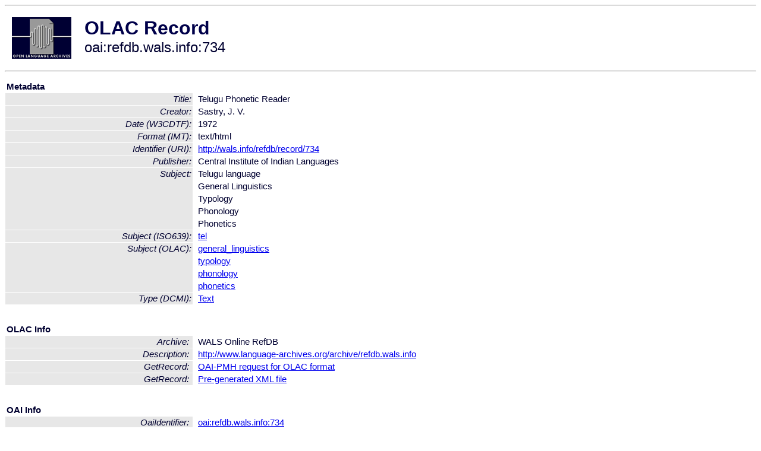

--- FILE ---
content_type: text/html
request_url: http://olac.ldc.upenn.edu/item/oai:refdb.wals.info:734
body_size: 1549
content:
<HTML>
<HEAD>
<TITLE>OLAC Record: Telugu Phonetic Reader</TITLE>
<script type="text/javascript" src="/js/gatrack.js"></script>
<LINK REL="stylesheet" TYPE="text/css" HREF="/olac.css">
<meta http-equiv="Content-Type" content="text/html; charset=UTF-8">
<meta name="DC.Title" content="Telugu Phonetic Reader">
<meta name="DC.Creator" content="Sastry, J.  V.">
<meta name="DC.Date" content="[W3CDTF] 1972">
<meta name="DC.Format" content="[IMT] text/html">
<meta name="DC.Identifier" content="[URI] http://wals.info/refdb/record/734">
<meta name="DC.Publisher" content="Central Institute of Indian Languages">
<meta name="DC.Subject" content="[language = tel] Telugu">
<meta name="DC.Subject" content="[linguistic-field = general_linguistics] General Linguistics">
<meta name="DC.Subject" content="[linguistic-field = typology] Typology">
<meta name="DC.Subject" content="[linguistic-field = phonology] Phonology">
<meta name="DC.Subject" content="[linguistic-field = phonetics] Phonetics">
<meta name="DC.Type" content="[DCMIType] Text">
<style>
.lookup {width: 25%;}
.lookuptable {width: 100%;}
</style>
</HEAD>

<BODY>
<HR>
<TABLE CELLPADDING="10">
<TR>
<TD> <A HREF="/"><IMG SRC="/images/olac100.gif"
BORDER="0"></A></TD>
<TD><span style="color:#00004a; font-size:24pt; font-weight:bold"
>OLAC Record</span><br/><span style="font-size:18pt"
>oai:refdb.wals.info:734</span></FONT></H1></TD>
</TR>
</TABLE>
<HR>

<p><table class=lookuptable cellspacing=1 cellpadding=2 border=0>
<tr><td colspan=3><b>Metadata</b></td></tr>
<tr><td class=lookup ><i>Title:</i></td><td></td><td>Telugu Phonetic Reader</td></tr>
<tr><td class=lookup ><i>Creator:</i></td><td></td><td>Sastry, J.  V.</td></tr>
<tr><td class=lookup ><i>Date (W3CDTF):</i></td><td></td><td>1972</td></tr>
<tr><td class=lookup ><i>Format (IMT):</i></td><td></td><td>text/html</td></tr>
<tr><td class=lookup ><i>Identifier (URI):</i></td><td></td><td><a href="http://wals.info/refdb/record/734" onClick="_gaq.push(['_trackPageview', '/archive_item_clicks/refdb.wals.info']);">http://wals.info/refdb/record/734</a></td></tr>
<tr><td class=lookup ><i>Publisher:</i></td><td></td><td>Central Institute of Indian Languages</td></tr>
<tr><td class=lookup rowspan=5><i>Subject:</i></td><td></td><td>Telugu language</td></tr>
<tr><td></td><td>General Linguistics</td></tr>
<tr><td></td><td>Typology</td></tr>
<tr><td></td><td>Phonology</td></tr>
<tr><td></td><td>Phonetics</td></tr>
<tr><td class=lookup ><i>Subject (ISO639):</i></td><td></td><td><a href="/language/tel">tel</a></td></tr>
<tr><td class=lookup rowspan=4><i>Subject (OLAC):</i></td><td></td><td><a href="/search?q=olac_general_linguistics&a=---+all+archives+">general_linguistics</a></td></tr>
<tr><td></td><td><a href="/search?q=olac_typology&a=---+all+archives+">typology</a></td></tr>
<tr><td></td><td><a href="/search?q=olac_phonology&a=---+all+archives+">phonology</a></td></tr>
<tr><td></td><td><a href="/search?q=olac_phonetics&a=---+all+archives+">phonetics</a></td></tr>
<tr><td class=lookup ><i>Type (DCMI):</i></td><td></td><td><a href="/search?q=dcmi_Text&a=---+all+archives+">Text</a></td></tr>
<tr>
  <td colspan=3><br><p><b>OLAC Info</b></td>
</tr>
<tr>
  <td class=lookup><i>Archive:&nbsp;</i></td>
  <td></td>
  <td>WALS Online RefDB</td>
</tr>
<tr>
  <td class=lookup><i>Description:&nbsp;</i></td>
  <td></td>
  <td><a href="/archive/refdb.wals.info">http://www.language-archives.org/archive/refdb.wals.info</a></td>
</tr>
<tr>
  <td class=lookup><i>GetRecord:&nbsp;</i></td>
  <td></td>
  <td><a href="/cgi-bin/olaca3.pl?verb=GetRecord&identifier=oai:refdb.wals.info:734&metadataPrefix=olac">OAI-PMH request for OLAC format</a></td>
</tr>
<tr>
  <td class=lookup><i>GetRecord:&nbsp;</i></td>
  <td></td>
  <td><a href="/static-records/oai:refdb.wals.info:734.xml">Pre-generated XML file</td><tr>
  <td colspan=3><br><p><b>OAI Info</b></td>
</tr>
<tr>
  <td class=lookup><i>OaiIdentifier:&nbsp;</i></td>
  <td></td>
  <td><a href="/item/oai:refdb.wals.info:734">oai:refdb.wals.info:734</a></td>
</tr>
<tr>
  <td class=lookup><i>DateStamp:&nbsp;</i></td>
  <td></td><td>2010-10-10</td>
</tr>
<tr>
  <td class=lookup><i>GetRecord:&nbsp;</i></td>
  <td></td>
  <td><a href="/cgi-bin/olaca3.pl?verb=GetRecord&identifier=oai:refdb.wals.info:734&metadataPrefix=oai_dc">OAI-PMH request for simple DC format</a></td>
</tr><tr><td colspan=3><br><p><b>Search Info</b></td></tr><tr><td class=lookup><i>Citation:&nbsp;</i></td><td></td><td>Sastry, J. V. 1972. Central Institute of Indian Languages.
</td></tr><tr><td class=lookup><i>Terms:&nbsp;</i></td><td></td><td>area_Asia country_IN dcmi_Text iso639_tel olac_general_linguistics olac_phonetics olac_phonology olac_typology</td></tr><tr><td colspan=3><br><p><b>Inferred Metadata</b></td></tr><tr><td class="lookup"><i>Country:&nbsp;</i></td><td></td><td><a href="/search?q=country_IN&a=---+all+archives+">India</a></tr><tr><td class="lookup"><i>Area:&nbsp;</i></td><td></td><td><a href="/search?q=area_Asia&a=---+all+archives+">Asia</a></tr></table>
<script type="text/javascript">
_gaq.push(['_trackPageview', '/item/']);
_gaq.push(['_trackPageview',
           '/archive_item_hits/refdb.wals.info']);
</script>
<hr>
<div class="timestamp">
http://www.language-archives.org/item.php/oai:refdb.wals.info:734<br>
Up-to-date as of: Sun Oct 13 0:20:18 EDT 2013</div>

</BODY>
</HTML>
